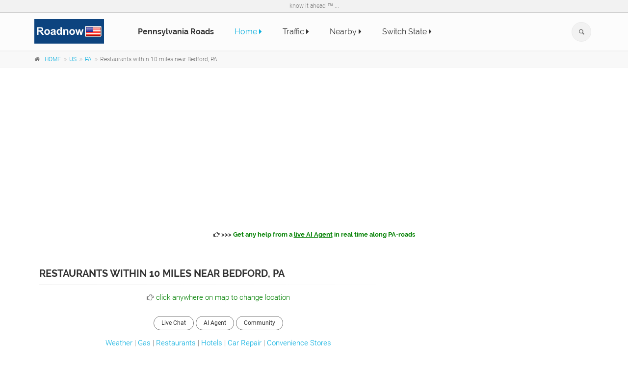

--- FILE ---
content_type: text/html; charset=UTF-8
request_url: https://roadnow.com/us/pa/i_service.php?n=&service=restaurant&la=40.023229&ln=-78.507517&u=PA-roads
body_size: 12396
content:

 



<!DOCTYPE html>
<!--[if IE 9]> <html lang="en" class="ie9"> <![endif]-->
<!--[if !IE]><!-->
<html lang="en-GB">
        <!--<![endif]-->

        	<head>
		
		<meta charset="utf-8">
		<title>Restaurants within 10 miles near Bedford, PA - Roadnow</title>
		<meta name="description" content="Restaurants within 10 miles near Bedford, PA">
		<meta name="keywords" content="Restaurants within 10 miles near Bedford, PA">
		<meta name="author" content="Roadnow">
		<meta name="date" content="2026-01-30" scheme="YYYY-MM-DD">

		<!-- Mobile Meta -->
		<meta name="viewport" content="width=device-width, initial-scale=1.0">

		<!-- Favicon -->
		<link rel="shortcut icon" href="../../s/logo/R.ico">
		<script async src="https://fundingchoicesmessages.google.com/i/pub-5611143194394325?ers=1" nonce="juTKEmcFKaXozuz3_C60Og"></script><script nonce="juTKEmcFKaXozuz3_C60Og">(function() {function signalGooglefcPresent() {if (!window.frames['googlefcPresent']) {if (document.body) {const iframe = document.createElement('iframe'); iframe.style = 'width: 0; height: 0; border: none; z-index: -1000; left: -1000px; top: -1000px;'; iframe.style.display = 'none'; iframe.name = 'googlefcPresent'; document.body.appendChild(iframe);} else {setTimeout(signalGooglefcPresent, 0);}}}signalGooglefcPresent();})();</script>
		<link rel="alternate"  media="handheld" href="https://m.roadnow.com/us/pa/i_service.php?n=&service=restaurant&la=40.023229&ln=-78.507517&u=PA-roads"/>
		<link href="../../s/template/css/all_min.css" rel="stylesheet">

		<style>
			.page-title {
				font-size:20px
			}
			h1,h2 {
				font-size:20px
			}
			.xp-sr-bg{background:transparent url(https://roadnow.com/img/iconsSprites.png) no-repeat scroll 0 0;width:55px;height:10px;margin:3px 6px 0 0}
			.xp-sr-star-5{background-position:0 -91px}
			.xp-sr-star-10{background-position:0 -101px}
			.xp-sr-star-15{background-position:0 -111px}
			.xp-sr-star-20{background-position:0 -121px}
			.xp-sr-star-25{background-position:0 -131px}
			.xp-sr-star-30{background-position:0 -141px}
			.xp-sr-star-35{background-position:0 -151px}
			.xp-sr-star-40{background-position:0 -161px}
			.xp-sr-star-45{background-position:0 -171px}
			.xp-sr-star-50{background-position:0 -181px}

		</style>

	</head>

        <!-- body classes:  -->
        <!-- "boxed": boxed layout mode e.g. <body class="boxed"> -->
        <!-- "pattern-1 ... pattern-9": background patterns for boxed layout mode e.g. <body class="boxed pattern-1"> -->
        <!-- "transparent-header": makes the header transparent and pulls the banner to top -->
        <body class="no-trans  "><script>
  (function(i,s,o,g,r,a,m){i['GoogleAnalyticsObject']=r;i[r]=i[r]||function(){
  (i[r].q=i[r].q||[]).push(arguments)},i[r].l=1*new Date();a=s.createElement(o),
  m=s.getElementsByTagName(o)[0];a.async=1;a.src=g;m.parentNode.insertBefore(a,m)
  })(window,document,'script','https://www.google-analytics.com/analytics.js','ga');

  ga('create', 'UA-41076241-1', 'auto');
  ga('send', 'pageview');

</script>
                <!-- scrollToTop -->
                <!-- ================ -->
                <div class="scrollToTop circle"><i class="icon-up-open-big"></i></div>
                
                <!-- page wrapper start -->
                <!-- ================ -->
                <div class="page-wrapper">
                
                        <!-- header-container start -->
                        			<!-- header-container start -->
			<div class="header-container">
				
				<!-- header-top start -->
				<!-- classes:  -->
				<!-- "dark": dark version of header top e.g. class="header-top dark" -->
				<!-- "colored": colored version of header top e.g. class="header-top colored" -->
				<!-- ================ -->
				<div class="header-top">
					<div class="container">
						<div class="row">
							<div class="text-center">know it ahead &trade; ...</div>						</div>
					</div>
				</div>

								<!-- header-top end -->
				
				<!-- header start -->
				<!-- classes:  -->
				<!-- "fixed": enables fixed navigation mode (sticky menu) e.g. class="header fixed clearfix" -->
				<!-- "dark": dark version of header e.g. class="header dark clearfix" -->
				<!-- "full-width": mandatory class for the full-width menu layout -->
				<!-- "centered": mandatory class for the centered logo layout -->
				<!-- ================ --> 
				<header class="header  fixed   clearfix">
					
					<div class="container">
						<div class="row">
							<div class="col-md-2">
								<!-- header-left start -->
								<!-- ================ -->
								<div class="header-left clearfix">

									<!-- logo -->
									<div id="logo" class="logo">
										<a href="home"><img id="logo_img" src="../../s/logo/roadnow_logo_us.png" alt="roadnow.com/us" style="float: left;"></a>
										
									</div>

								</div>
								<!-- header-left end -->

							</div>
							<div class="col-md-10">
					
								<!-- header-right start -->
								<!-- ================ -->
								<div class="header-right clearfix">
									
								<!-- main-navigation start -->
								<!-- classes: -->
								<!-- "onclick": Makes the dropdowns open on click, this the default bootstrap behavior e.g. class="main-navigation onclick" -->
								<!-- "animated": Enables animations on dropdowns opening e.g. class="main-navigation animated" -->
								<!-- "with-dropdown-buttons": Mandatory class that adds extra space, to the main navigation, for the search and cart dropdowns -->
								<!-- ================ -->
								<div class="main-navigation  animated with-dropdown-buttons">

									<!-- navbar start -->
									<!-- ================ -->
									<nav class="navbar navbar-default" role="navigation">
										<div class="container-fluid">

											<!-- Toggle get grouped for better mobile display -->
											<div class="navbar-header">
												<button type="button" class="navbar-toggle" data-toggle="collapse" data-target="#navbar-collapse-1">
													<span class="sr-only">Toggle navigation</span>
													<span class="icon-bar"></span>
													<span class="icon-bar"></span>
													<span class="icon-bar"></span>
												</button>
												
											</div>

											<!-- Collect the nav links, forms, and other content for toggling -->
											<div class="collapse navbar-collapse" id="navbar-collapse-1">
												<!-- main-menu -->
												<ul class="nav navbar-nav ">								
													
													<li><a href=''><b>Pennsylvania Roads</b></a></li>

													<li class="active"><a href="./">Home <i class="fa fa-caret-right"></i></a></li>


													
													<li><a rel='nofollow'  href="nearby-traffic" >Traffic <i class="fa fa-caret-right"></i></a></li>
													<li><a rel='nofollow'  href="nearby-points-of-interest-poi" >Nearby <i class="fa fa-caret-right"></i></a></li>
													<li><a href="../state-highways" >Switch State <i class="fa fa-caret-right"></i></a></li>
													

											
												</ul>
												<!-- main-menu end -->
												
												<!-- header dropdown buttons -->
												<div class="header-dropdown-buttons hidden-xs ">
													<div class="btn-group dropdown">
														<button type="button" class="btn dropdown-toggle" data-toggle="dropdown"><i class="icon-search"></i></button>
														<ul class="dropdown-menu dropdown-menu-right dropdown-animation">										
															<script>
  (function() {
    var cx = '000968584698683845333:4x0b9yapo1c';
    var gcse = document.createElement('script');
    gcse.type = 'text/javascript';
    gcse.async = true;
    gcse.src = 'https://cse.google.com/cse.js?cx=' + cx;
    var s = document.getElementsByTagName('script')[0];
    s.parentNode.insertBefore(gcse, s);
  })();
</script>
<gcse:search></gcse:search>														</ul>
													</div>
													
												</div>
												<!-- header dropdown buttons end-->
												
											</div>

										</div>
									</nav>
									<!-- navbar end -->

								</div>
								<!-- main-navigation end -->	
								</div>
								<!-- header-right end -->
					
							</div>
						</div>
					</div>
					
				</header>
				<!-- header end -->
			</div>
			<!-- header-container end -->
                        <!-- header-container end -->
                
                        <!-- breadcrumb start -->
                        <!-- ================ -->
                        
                         <div class="breadcrumb-container">
	<div class="container">
		<ol class="breadcrumb">
			<li><i class="fa fa-home pr-10"></i><a href="http://roadnow.com/">HOME</a></li>
			<li><a href="../"  >US</a></li>
			<li><a href="./"  >PA</a></li>
			<li class="active">Restaurants within 10 miles near Bedford, PA</li>
		</ol>
	</div>
</div>
<br />
<div style="text-align:center">
        <script async src="//pagead2.googlesyndication.com/pagead/js/adsbygoogle.js"></script>
<!-- Roadnow US -->
<ins class="adsbygoogle"
     style="display:block"
     data-ad-client="ca-pub-5611143194394325"
     data-ad-slot="6144647675"
     data-ad-format="auto"></ins>
<script>
(adsbygoogle = window.adsbygoogle || []).push({});
</script>        </div>


<div class="text-center space-top">
<h6 class='text-center'><a href=PA-roads-chat-live.html><i class='fa fa-hand-o-right'></i> >>> <span style='color:green'>Get any help from a <u>live AI Agent</u> in real time along PA-roads</span></a></h6>
</div>


                        <!-- breadcrumb end -->

                        <!-- main-container start -->
                        <!-- ================ -->
                        <section class="main-container">

                                <div class="container">
                                        <div class="row">

                                                <!-- main start -->
                                                <!-- ================ -->
                                                                                                    <div class="main col-md-8">
                                                                                                        <!-- page-title start -->
                                                        <!-- ================ -->
                                                

                                                        <!-- blogpost start -->
                                                        <article class="blogpost">
                                                                

                                                       
                                                                    
                                                                <div class="blogpost-content">
                                                                
                                                                    <!-- page-title start -->
                                                        <!-- ================ -->
                                                        <h1 class="page-title">Restaurants within 10 miles near Bedford, PA</h1>
                                                        <div class="separator-2"></div>
							<a name="top"></a>
                                                        <div class="text-center"><i class="fa fa-hand-o-right"></i> <span style="color:green">click anywhere on map to change location</span></div>
                                                        <br />
                                                        <!-- page-title end -->

                                                        <!-- blogpost start -->
                                                        <article class="blogpost">
                                                                <div id="carousel-blog-post" class="carousel slide" data-ride="carousel">
                                                                        <!-- Indicators -->
                                                                       

                                                                        <!-- Wrapper for slides -->
                                                                        <div class="carousel-inner" role="listbox">
                                                                                
                                                                                <div class="item-active">
                                                                                        <div class="overlay-containerxxx">
                                                                                                <div class="blogpost-content">
                                                                
<div align="center"><a rel='nofollow' href="PA-roads-chat-live.html" class="btn radius-50 btn-gray-transparent btn-sm">Live Chat</a> <a rel='nofollow' href="PA-roads-chat-live.html" class="btn radius-50 btn-gray-transparent btn-sm">AI Agent</a> <a rel='nofollow' href="PA-roads-chat-live.html" class="btn radius-50 btn-gray-transparent btn-sm">Community</a> </div></div>
<div class='text-center'><a href="weather_gps.php?l=NDAuMDIzMjI5LC03OC41MDc1MTc%3D&u=PA-roads"  >Weather</a> | <a href="i_service.php?n=&service=gas+station&la=40.023229&ln=-78.507517&u=PA-roads"  >Gas</a> | <a href="i_service.php?n=&service=restaurant&la=40.023229&ln=-78.507517&u=PA-roads"  >Restaurants</a> | <a href="nearby-hotel-NDAuMDIzMjI5LC03OC41MDc1MTc%3D"  >Hotels</a> | <a href="i_service.php?n=&service=&la=40.023229&ln=-78.507517&u=PA-roads"  >Car Repair</a> | <a href="nearby-convenience-store-NDAuMDIzMjI5LC03OC41MDc1MTc%3D"  >Convenience Stores</a></div>
<style>
.marker {
    display: block;
    border: none;
    border-radius: 50%;
    cursor: pointer;
    padding: 0;
}
</style>

<style>
    .mapboxgl-popup {
        max-width: 300px;
        font: 12px/20px 'Helvetica Neue', Arial, Helvetica, sans-serif;
    }
</style>

<script src="../../s/map/mapbox-gl.js"></script>
<link href="../../s/map/mapbox-gl.css" rel="stylesheet" />

<div>&nbsp;</div>
<div id="mapxxx" style="width: 100%; height: 500px; float:left; border: 1px solid black;"></div>
<div>&nbsp;</div>


<script type="text/javascript">
function getPoiClickToMove() {
  var map;
  var markerArray = [];
  re = /bot|googlebot|crawler|spider|robot|crawling/i;
  var userAgent = navigator.userAgent;
  //userAgent = "robot";


  var ll = new mapboxgl.LngLat(-78.507517, 40.023229);
  if (re.test(userAgent) == false) {


      mapboxgl.setRTLTextPlugin('../../s/map/mapbox-gl-rtl-text.js');
      map = new mapboxgl.Map({
        container: 'mapxxx',
        style: 'https://road.info:8888/styles/basic-preview/style.json?key=NDAuNDEyMzE4MiwtNzQuNDM4MDgyNQ',
        center: ll,
        zoom: 11      });
  }

  var scale = new mapboxgl.ScaleControl({
    maxWidth: 80,
    unit: 'imperial'
  });

  map.addControl(scale);

  map.addControl(new mapboxgl.NavigationControl());


  var geojson = {
                "type": "FeatureCollection",
                "features": 
                [ 
                  {'type': 'Feature','geometry':{'type':'Point','coordinates': [-78.502314,40.02403]},'properties':{'message':"Snappy-Chef, <a href='#event0'>more info</a>",'icon': '../../s/img/restaurant_icon.png','iconSize':[32, 38]}},{'type': 'Feature','geometry':{'type':'Point','coordinates': [-78.502236,40.021703]},'properties':{'message':"Papa-John-s, <a href='#event1'>more info</a>",'icon': '../../s/img/restaurant_icon.png','iconSize':[32, 38]}},{'type': 'Feature','geometry':{'type':'Point','coordinates': [-78.504617,40.019071]},'properties':{'message':"Original-Italian-Pizza-of-Bedford, <a href='#event2'>more info</a>",'icon': '../../s/img/restaurant_icon.png','iconSize':[32, 38]}},{'type': 'Feature','geometry':{'type':'Point','coordinates': [-78.502559,40.01919]},'properties':{'message':"Golden-Eagle-Inn, <a href='#event3'>more info</a>",'icon': '../../s/img/restaurant_icon.png','iconSize':[32, 38]}},{'type': 'Feature','geometry':{'type':'Point','coordinates': [-78.502723,40.018913]},'properties':{'message':"LIFESTYLE, <a href='#event4'>more info</a>",'icon': '../../s/img/restaurant_icon.png','iconSize':[32, 38]}},{'type': 'Feature','geometry':{'type':'Point','coordinates': [-78.502707,40.018913]},'properties':{'message':"Green-Harvest-Company, <a href='#event5'>more info</a>",'icon': '../../s/img/restaurant_icon.png','iconSize':[32, 38]}},{'type': 'Feature','geometry':{'type':'Point','coordinates': [-78.502691,40.018914]},'properties':{'message':"Bread-Basket-Cafe, <a href='#event6'>more info</a>",'icon': '../../s/img/restaurant_icon.png','iconSize':[32, 38]}},{'type': 'Feature','geometry':{'type':'Point','coordinates': [-78.502527,40.018922]},'properties':{'message':"Greek-Garden-Cafe, <a href='#event7'>more info</a>",'icon': '../../s/img/restaurant_icon.png','iconSize':[32, 38]}},{'type': 'Feature','geometry':{'type':'Point','coordinates': [-78.503849,40.01811]},'properties':{'message':"Bad-Boyz-Bistro, <a href='#event8'>more info</a>",'icon': '../../s/img/restaurant_icon.png','iconSize':[32, 38]}},{'type': 'Feature','geometry':{'type':'Point','coordinates': [-78.501608,40.018933]},'properties':{'message':"Hebrews-Coffee-Company, <a href='#event9'>more info</a>",'icon': '../../s/img/restaurant_icon.png','iconSize':[32, 38]}},{'type': 'Feature','geometry':{'type':'Point','coordinates': [-78.501198,40.018996]},'properties':{'message':"Bedford-Hotel-Restaurant, <a href='#event10'>more info</a>",'icon': '../../s/img/restaurant_icon.png','iconSize':[32, 38]}},{'type': 'Feature','geometry':{'type':'Point','coordinates': [-78.501198,40.018996]},'properties':{'message':"Bedford-Hotel-Restaurant, <a href='#event11'>more info</a>",'icon': '../../s/img/restaurant_icon.png','iconSize':[32, 38]}},{'type': 'Feature','geometry':{'type':'Point','coordinates': [-78.501585,40.018651]},'properties':{'message':"Bird-s-Nest-Farm-the-Shoppe, <a href='#event12'>more info</a>",'icon': '../../s/img/restaurant_icon.png','iconSize':[32, 38]}},{'type': 'Feature','geometry':{'type':'Point','coordinates': [-78.501873,40.017395]},'properties':{'message':"Landmark-Restaurants-Incorporated, <a href='#event13'>more info</a>",'icon': '../../s/img/restaurant_icon.png','iconSize':[32, 38]}},{'type': 'Feature','geometry':{'type':'Point','coordinates': [-78.505629,40.033822]},'properties':{'message':"Shooting-Star-Pizza-Shop, <a href='#event14'>more info</a>",'icon': '../../s/img/restaurant_icon.png','iconSize':[32, 38]}},{'type': 'Feature','geometry':{'type':'Point','coordinates': [-78.492445,40.018879]},'properties':{'message':"Landmark-Restaurants, <a href='#event15'>more info</a>",'icon': '../../s/img/restaurant_icon.png','iconSize':[32, 38]}},{'type': 'Feature','geometry':{'type':'Point','coordinates': [-78.492343,40.018854]},'properties':{'message':"King-Buffet-Chinese-Restaurant, <a href='#event16'>more info</a>",'icon': '../../s/img/restaurant_icon.png','iconSize':[32, 38]}},{'type': 'Feature','geometry':{'type':'Point','coordinates': [-78.488106,40.017549]},'properties':{'message':"Burger-King, <a href='#event17'>more info</a>",'icon': '../../s/img/restaurant_icon.png','iconSize':[32, 38]}},{'type': 'Feature','geometry':{'type':'Point','coordinates': [-78.482513,40.01651]},'properties':{'message':"Subway, <a href='#event18'>more info</a>",'icon': '../../s/img/restaurant_icon.png','iconSize':[32, 38]}},{'type': 'Feature','geometry':{'type':'Point','coordinates': [-78.511014,40.050572]},'properties':{'message':"Denny-s, <a href='#event19'>more info</a>",'icon': '../../s/img/restaurant_icon.png','iconSize':[32, 38]}},{'type': 'Feature','geometry':{'type':'Point','coordinates': [-78.510943,40.050927]},'properties':{'message':"Bedford-Dinner, <a href='#event20'>more info</a>",'icon': '../../s/img/restaurant_icon.png','iconSize':[32, 38]}},{'type': 'Feature','geometry':{'type':'Point','coordinates': [-78.511239,40.051226]},'properties':{'message':"Pizza-Hut, <a href='#event21'>more info</a>",'icon': '../../s/img/restaurant_icon.png','iconSize':[32, 38]}},{'type': 'Feature','geometry':{'type':'Point','coordinates': [-78.508566,39.995018]},'properties':{'message':"Crystal-Dining-Room-at-Bedford-Springs, <a href='#event22'>more info</a>",'icon': '../../s/img/restaurant_icon.png','iconSize':[32, 38]}},{'type': 'Feature','geometry':{'type':'Point','coordinates': [-78.508566,39.995018]},'properties':{'message':"1796-Room-at-Bedford-Springs, <a href='#event23'>more info</a>",'icon': '../../s/img/restaurant_icon.png','iconSize':[32, 38]}},{'type': 'Feature','geometry':{'type':'Point','coordinates': [-78.510854,40.051371]},'properties':{'message':"Wendy-s, <a href='#event24'>more info</a>",'icon': '../../s/img/restaurant_icon.png','iconSize':[32, 38]}},{'type': 'Feature','geometry':{'type':'Point','coordinates': [-78.510864,40.051384]},'properties':{'message':"Hoss-s-Steak-Sea-House, <a href='#event25'>more info</a>",'icon': '../../s/img/restaurant_icon.png','iconSize':[32, 38]}},{'type': 'Feature','geometry':{'type':'Point','coordinates': [-78.510943,40.053387]},'properties':{'message':"McDonald-s, <a href='#event26'>more info</a>",'icon': '../../s/img/restaurant_icon.png','iconSize':[32, 38]}},{'type': 'Feature','geometry':{'type':'Point','coordinates': [-78.510941,40.053425]},'properties':{'message':"R-G-s-Food-Shops, <a href='#event27'>more info</a>",'icon': '../../s/img/restaurant_icon.png','iconSize':[32, 38]}},{'type': 'Feature','geometry':{'type':'Point','coordinates': [-78.510996,40.053865]},'properties':{'message':"Arena-Restaurant, <a href='#event28'>more info</a>",'icon': '../../s/img/restaurant_icon.png','iconSize':[32, 38]}},{'type': 'Feature','geometry':{'type':'Point','coordinates': [-78.510731,40.054244]},'properties':{'message':"Subway, <a href='#event29'>more info</a>",'icon': '../../s/img/restaurant_icon.png','iconSize':[32, 38]}},{'type': 'Feature','geometry':{'type':'Point','coordinates': [-78.510731,40.054245]},'properties':{'message':"BP-Sac-Shop, <a href='#event30'>more info</a>",'icon': '../../s/img/restaurant_icon.png','iconSize':[32, 38]}},{'type': 'Feature','geometry':{'type':'Point','coordinates': [-78.46774,40.015772]},'properties':{'message':"Sheetz, <a href='#event31'>more info</a>",'icon': '../../s/img/restaurant_icon.png','iconSize':[32, 38]}},{'type': 'Feature','geometry':{'type':'Point','coordinates': [-78.510931,40.055295]},'properties':{'message':"Long-John-Silver-s, <a href='#event32'>more info</a>",'icon': '../../s/img/restaurant_icon.png','iconSize':[32, 38]}},{'type': 'Feature','geometry':{'type':'Point','coordinates': [-78.510832,40.055509]},'properties':{'message':"Ed-s-Steak-House, <a href='#event33'>more info</a>",'icon': '../../s/img/restaurant_icon.png','iconSize':[32, 38]}},{'type': 'Feature','geometry':{'type':'Point','coordinates': [-78.465606,40.017858]},'properties':{'message':"Azteca-Mexican-Restaurant-LLC, <a href='#event34'>more info</a>",'icon': '../../s/img/restaurant_icon.png','iconSize':[32, 38]}},{'type': 'Feature','geometry':{'type':'Point','coordinates': [-78.511333,40.056962]},'properties':{'message':"Clara-s-Place-Restaurant, <a href='#event35'>more info</a>",'icon': '../../s/img/restaurant_icon.png','iconSize':[32, 38]}},{'type': 'Feature','geometry':{'type':'Point','coordinates': [-78.511333,40.056962]},'properties':{'message':"Best-Western-Bedford-Inn, <a href='#event36'>more info</a>",'icon': '../../s/img/restaurant_icon.png','iconSize':[32, 38]}},{'type': 'Feature','geometry':{'type':'Point','coordinates': [-78.46318,40.019391]},'properties':{'message':"Mile-Level-Pizza-Sub-Shop, <a href='#event37'>more info</a>",'icon': '../../s/img/restaurant_icon.png','iconSize':[32, 38]}},     
                ]
            };

  // add markers to map
  geojson.features.forEach(function(marker) {
    // create a DOM element for the marker
    var el = document.createElement('div');
    el.className = 'marker';
    //el.style.backgroundImage = 'url(' + marker.properties.icon + '/)';
    el.style.backgroundImage = 'url(' + marker.properties.icon + ')';
    el.style.width = marker.properties.iconSize[0] + 'px';
    el.style.height = marker.properties.iconSize[1] + 'px';


    // add marker to map
    var m = new mapboxgl.Marker(el)
        .setLngLat(marker.geometry.coordinates)
        .setPopup(new mapboxgl.Popup({ offset: 25, closeOnClick:true}) // add popups
        .setHTML('<p>' + marker.properties.message + '</p>'))
        .addTo(map);
    markerArray.push(marker);
  });

function showInfo(idx) {
        var marker = markerArray[idx];
        new mapboxgl.Popup()
            .setLngLat(marker.geometry.coordinates)
            .setHTML('<p>' + marker.properties.message + '</p>')
            .addTo(map);
}



  function my_encode(a){a=base64_encode(a);return strtr(a,"+/=","-_,")}
function strtr(a,d,f){var g="",c=0,b=0,k=0,e=0,h=!1,m="",n="",p="",c=[],b=[],l="",h=!1;if("object"===typeof d){h=this.ini_set("phpjs.strictForIn",!1);d=this.krsort(d);this.ini_set("phpjs.strictForIn",h);for(g in d)d.hasOwnProperty(g)&&(c.push(g),b.push(d[g]));d=c;f=b}k=a.length;e=d.length;m="string"===typeof d;n="string"===typeof f;for(c=0;c<k;c++){h=!1;if(m)for(p=a.charAt(c),b=0;b<e;b++){if(p==d.charAt(b)){h=!0;break}}else for(b=0;b<e;b++)if(a.substr(c,d[b].length)==d[b]){h=!0;c=c+d[b].length-1;
break}l=h?l+(n?f.charAt(b):f[b]):l+a.charAt(c)}return l}
function base64_encode(a){var d,f,g,c,b=0,k=0,e="",e=[];if(!a)return a;a=unescape(encodeURIComponent(a));do d=a.charCodeAt(b++),f=a.charCodeAt(b++),g=a.charCodeAt(b++),c=d<<16|f<<8|g,d=c>>18&63,f=c>>12&63,g=c>>6&63,c&=63,e[k++]="ABCDEFGHIJKLMNOPQRSTUVWXYZabcdefghijklmnopqrstuvwxyz0123456789+/=".charAt(d)+"ABCDEFGHIJKLMNOPQRSTUVWXYZabcdefghijklmnopqrstuvwxyz0123456789+/=".charAt(f)+"ABCDEFGHIJKLMNOPQRSTUVWXYZabcdefghijklmnopqrstuvwxyz0123456789+/=".charAt(g)+"ABCDEFGHIJKLMNOPQRSTUVWXYZabcdefghijklmnopqrstuvwxyz0123456789+/=".charAt(c);
while(b<a.length);e=e.join("");a=a.length%3;return(a?e.slice(0,a-3):e)+"===".slice(a||3)};
  map.on('click', function (e) {
        //alert(e.lngLat);

        console.log(e);

        var id = outerHTML(e.originalEvent.path[0]);

        if(id.includes("marker mapboxgl-marker")) return;

        var la = e.lngLat.lat;
        var ln = e.lngLat.lng;

        var  l = my_encode(la +","+ln+",5");

      window.location="nearby-restaurant-" + l;

    });
  map.on('mouseup', function (e) {
        //alert(e.lngLat);

        var la = e.lngLat.lat;
        var ln = e.lngLat.lng;

        var  l = my_encode(la +","+ln+",5");

      //window.location="nearby-restaurant-" + l;

    });

}
setTimeout(function() { getPoiClickToMove(); }, 5000);
</script>
                                                                                        </div>                
                                                                                        <div class="overlay-container">
                                                                                                <div>Search Radius: <a href="nearby-restaurant-NDAuMDIzMjI5LC03OC41MDc1MTcsMQ%3D%3D"  >1mi</a> | <a href="nearby-restaurant-NDAuMDIzMjI5LC03OC41MDc1MTcsMg%3D%3D"  >2mi</a> | <a href="nearby-restaurant-NDAuMDIzMjI5LC03OC41MDc1MTcsMTA%3D"  >10mi</a> | <a href="nearby-restaurant-NDAuMDIzMjI5LC03OC41MDc1MTcsMjA%3D"  >20mi</a> | <a href="nearby-points-of-interest-poi"  >Use GPS Position</a></div>                                                                                        </div>
                                                                                </div>
                                        
                                                                        </div>
                                                                </div>

                                                                                                                                
                                                                <header>
                                                                        <h2>Restaurants within 10 miles near Bedford, PA</h2>
                                                                                                                                                <div class="post-info">
                                                                            <span class="post-date">
                                                                                    <i class="icon-calendar"></i>
                                                                                    <span class="day">2026-01-30</span>                                                                                        
                                                                            </span>
                                                                            <span class="submitted"><i class="icon-user-1"></i> Roadnow</span>
                                                                        </div>
                                                                </header>
                                                                <ul class="list-group">
                                                                        
<li class="list-group-item"><span class="badge"><a href="#top" onclick="showInfo(0)" ><span style="color: white">MAP</span></a></span><img src="../../s/img/restaurant_icon.png" alt="icon" align="left"  style="float: left; margin: 0px 15px 0px 0px;"/><a name="event0"  rel="nofollow"  href='gmap.php?la=40.02403&ln=-78.502314&hname=Snappy+Chef,+Bedford,PA&u=PA-roads'><b>Snappy Chef</b></a><br /><span style='background-color:#F5F5DC'>restaurant</span>,  <b style='color:green'>0.28mi</b><br />Bedford,PA<br /> <a href="gmap.php?la=40.02403&ln=-78.502314&hname=Snappy+Chef&u=PA-roads">Map</a> | <a href="i_service.php?la=40.02403&ln=-78.502314&r=5&n=Snappy+Chef&service=poi&u=PA-roads" rel="nofollow"  >Nearby Poins of interest</a> | <a rel='nofollow' href="PA-roads-chat-live.html">Ask AI Agent</a></li><li class="list-group-item"><span class="badge"><a href="#top" onclick="showInfo(1)" ><span style="color: white">MAP</span></a></span><img src="../../s/img/restaurant_icon.png" alt="icon" align="left"  style="float: left; margin: 0px 15px 0px 0px;"/><a name="event1"  rel="nofollow"  href='gmap.php?la=40.021703&ln=-78.502236&hname=Papa+John%27s,+Bedford,PA&u=PA-roads'><b>Papa John's</b></a><br /><span style='background-color:#F5F5DC'>restaurant</span>,  <b style='color:green'>0.3mi</b><br />Bedford,PA<br /> <a href="gmap.php?la=40.021703&ln=-78.502236&hname=Papa+John%27s&u=PA-roads">Map</a> | <a href="i_service.php?la=40.021703&ln=-78.502236&r=5&n=Papa+John%27s&service=poi&u=PA-roads" rel="nofollow"  >Nearby Poins of interest</a> | <a rel='nofollow' href="PA-roads-chat-live.html">Ask AI Agent</a></li><li class="list-group-item"><span class="badge"><a href="#top" onclick="showInfo(2)" ><span style="color: white">MAP</span></a></span><img src="../../s/img/restaurant_icon.png" alt="icon" align="left"  style="float: left; margin: 0px 15px 0px 0px;"/><a name="event2"  rel="nofollow"  href='gmap.php?la=40.019071&ln=-78.504617&hname=Original+Italian+Pizza+of+Bedford,+Bedford,PA&u=PA-roads'><b>Original Italian Pizza of Bedford</b></a><br /><span style='background-color:#F5F5DC'>restaurant</span>,  <b style='color:green'>0.33mi</b><br />Bedford,PA<br /> <a href="gmap.php?la=40.019071&ln=-78.504617&hname=Original+Italian+Pizza+of+Bedford&u=PA-roads">Map</a> | <a href="i_service.php?la=40.019071&ln=-78.504617&r=5&n=Original+Italian+Pizza+of+Bedford&service=poi&u=PA-roads" rel="nofollow"  >Nearby Poins of interest</a> | <a rel='nofollow' href="PA-roads-chat-live.html">Ask AI Agent</a></li><li class="list-group-item"><span class="badge"><a href="#top" onclick="showInfo(3)" ><span style="color: white">MAP</span></a></span><img src="../../s/img/restaurant_icon.png" alt="icon" align="left"  style="float: left; margin: 0px 15px 0px 0px;"/><a name="event3"  rel="nofollow"  href='gmap.php?la=40.01919&ln=-78.502559&hname=Golden+Eagle+Inn,+Bedford,PA&u=PA-roads'><b>Golden Eagle Inn</b></a><br /><span style='background-color:#F5F5DC'>restaurant</span>,  <b style='color:green'>0.38mi</b><br />Bedford,PA<br /> <a href="gmap.php?la=40.01919&ln=-78.502559&hname=Golden+Eagle+Inn&u=PA-roads">Map</a> | <a href="i_service.php?la=40.01919&ln=-78.502559&r=5&n=Golden+Eagle+Inn&service=poi&u=PA-roads" rel="nofollow"  >Nearby Poins of interest</a> | <a rel='nofollow' href="PA-roads-chat-live.html">Ask AI Agent</a></li><li class="list-group-item"><span class="badge"><a href="#top" onclick="showInfo(4)" ><span style="color: white">MAP</span></a></span><img src="../../s/img/restaurant_icon.png" alt="icon" align="left"  style="float: left; margin: 0px 15px 0px 0px;"/><a name="event4"  rel="nofollow"  href='gmap.php?la=40.018913&ln=-78.502723&hname=LIFESTYLE,+Bedford,PA&u=PA-roads'><b>LIFESTYLE</b></a><br /><span style='background-color:#F5F5DC'>restaurant</span>,  <b style='color:green'>0.39mi</b><br />Bedford,PA<br /> <a href="gmap.php?la=40.018913&ln=-78.502723&hname=LIFESTYLE&u=PA-roads">Map</a> | <a href="i_service.php?la=40.018913&ln=-78.502723&r=5&n=LIFESTYLE&service=poi&u=PA-roads" rel="nofollow"  >Nearby Poins of interest</a> | <a rel='nofollow' href="PA-roads-chat-live.html">Ask AI Agent</a></li><li class="list-group-item"><span class="badge"><a href="#top" onclick="showInfo(5)" ><span style="color: white">MAP</span></a></span><img src="../../s/img/restaurant_icon.png" alt="icon" align="left"  style="float: left; margin: 0px 15px 0px 0px;"/><a name="event5"  rel="nofollow"  href='gmap.php?la=40.018913&ln=-78.502707&hname=Green+Harvest+Company,+Bedford,PA&u=PA-roads'><b>Green Harvest Company</b></a><br /><span style='background-color:#F5F5DC'>restaurant</span>,  <b style='color:green'>0.39mi</b><br />Bedford,PA<br /> <a href="gmap.php?la=40.018913&ln=-78.502707&hname=Green+Harvest+Company&u=PA-roads">Map</a> | <a href="i_service.php?la=40.018913&ln=-78.502707&r=5&n=Green+Harvest+Company&service=poi&u=PA-roads" rel="nofollow"  >Nearby Poins of interest</a> | <a rel='nofollow' href="PA-roads-chat-live.html">Ask AI Agent</a></li><li class="list-group-item"><span class="badge"><a href="#top" onclick="showInfo(6)" ><span style="color: white">MAP</span></a></span><img src="../../s/img/restaurant_icon.png" alt="icon" align="left"  style="float: left; margin: 0px 15px 0px 0px;"/><a name="event6"  rel="nofollow"  href='gmap.php?la=40.018914&ln=-78.502691&hname=Bread+Basket+Cafe,+Bedford,PA&u=PA-roads'><b>Bread Basket Cafe</b></a><br /><span style='background-color:#F5F5DC'>restaurant</span>,  <b style='color:green'>0.39mi</b><br />Bedford,PA<br /> <a href="gmap.php?la=40.018914&ln=-78.502691&hname=Bread+Basket+Cafe&u=PA-roads">Map</a> | <a href="i_service.php?la=40.018914&ln=-78.502691&r=5&n=Bread+Basket+Cafe&service=poi&u=PA-roads" rel="nofollow"  >Nearby Poins of interest</a> | <a rel='nofollow' href="PA-roads-chat-live.html">Ask AI Agent</a></li><li class="list-group-item"><span class="badge"><a href="#top" onclick="showInfo(7)" ><span style="color: white">MAP</span></a></span><img src="../../s/img/restaurant_icon.png" alt="icon" align="left"  style="float: left; margin: 0px 15px 0px 0px;"/><a name="event7"  rel="nofollow"  href='gmap.php?la=40.018922&ln=-78.502527&hname=Greek+Garden+Cafe,+Bedford,PA&u=PA-roads'><b>Greek Garden Cafe</b></a><br /><span style='background-color:#F5F5DC'>restaurant</span>,  <b style='color:green'>0.4mi</b><br />Bedford,PA<br /> <a href="gmap.php?la=40.018922&ln=-78.502527&hname=Greek+Garden+Cafe&u=PA-roads">Map</a> | <a href="i_service.php?la=40.018922&ln=-78.502527&r=5&n=Greek+Garden+Cafe&service=poi&u=PA-roads" rel="nofollow"  >Nearby Poins of interest</a> | <a rel='nofollow' href="PA-roads-chat-live.html">Ask AI Agent</a></li><li class="list-group-item"><span class="badge"><a href="#top" onclick="showInfo(8)" ><span style="color: white">MAP</span></a></span><img src="../../s/img/restaurant_icon.png" alt="icon" align="left"  style="float: left; margin: 0px 15px 0px 0px;"/><a name="event8"  rel="nofollow"  href='gmap.php?la=40.01811&ln=-78.503849&hname=Bad+Boyz+Bistro,+Bedford,PA&u=PA-roads'><b>Bad Boyz Bistro</b></a><br /><span style='background-color:#F5F5DC'>restaurant</span>,  <b style='color:green'>0.4mi</b><br />Bedford,PA<br /> <a href="gmap.php?la=40.01811&ln=-78.503849&hname=Bad+Boyz+Bistro&u=PA-roads">Map</a> | <a href="i_service.php?la=40.01811&ln=-78.503849&r=5&n=Bad+Boyz+Bistro&service=poi&u=PA-roads" rel="nofollow"  >Nearby Poins of interest</a> | <a rel='nofollow' href="PA-roads-chat-live.html">Ask AI Agent</a></li><li class="list-group-item"><span class="badge"><a href="#top" onclick="showInfo(9)" ><span style="color: white">MAP</span></a></span><img src="../../s/img/restaurant_icon.png" alt="icon" align="left"  style="float: left; margin: 0px 15px 0px 0px;"/><a name="event9"  rel="nofollow"  href='gmap.php?la=40.018933&ln=-78.501608&hname=Hebrews+Coffee+Company,+Bedford,PA&u=PA-roads'><b>Hebrews Coffee Company</b></a><br /><span style='background-color:#F5F5DC'>restaurant</span>,  <b style='color:green'>0.43mi</b><br />Bedford,PA<br /> <a href="gmap.php?la=40.018933&ln=-78.501608&hname=Hebrews+Coffee+Company&u=PA-roads">Map</a> | <a href="i_service.php?la=40.018933&ln=-78.501608&r=5&n=Hebrews+Coffee+Company&service=poi&u=PA-roads" rel="nofollow"  >Nearby Poins of interest</a> | <a rel='nofollow' href="PA-roads-chat-live.html">Ask AI Agent</a></li><li class="list-group-item"><span class="badge"><a href="#top" onclick="showInfo(10)" ><span style="color: white">MAP</span></a></span><img src="../../s/img/restaurant_icon.png" alt="icon" align="left"  style="float: left; margin: 0px 15px 0px 0px;"/><a name="event10"  rel="nofollow"  href='gmap.php?la=40.018996&ln=-78.501198&hname=Bedford+Hotel+%26+Restaurant,+Bedford,PA&u=PA-roads'><b>Bedford Hotel & Restaurant</b></a><br /><span style='background-color:#F5F5DC'>restaurant</span>,  <b style='color:green'>0.44mi</b><br />Bedford,PA<br /> <a href="gmap.php?la=40.018996&ln=-78.501198&hname=Bedford+Hotel+%26+Restaurant&u=PA-roads">Map</a> | <a href="i_service.php?la=40.018996&ln=-78.501198&r=5&n=Bedford+Hotel+%26+Restaurant&service=poi&u=PA-roads" rel="nofollow"  >Nearby Poins of interest</a> | <a rel='nofollow' href="PA-roads-chat-live.html">Ask AI Agent</a></li><li class="list-group-item"><span class="badge"><a href="#top" onclick="showInfo(11)" ><span style="color: white">MAP</span></a></span><img src="../../s/img/restaurant_icon.png" alt="icon" align="left"  style="float: left; margin: 0px 15px 0px 0px;"/><a name="event11"  rel="nofollow"  href='gmap.php?la=40.018996&ln=-78.501198&hname=Bedford+Hotel+%26+Restaurant,+Bedford,PA&u=PA-roads'><b>Bedford Hotel & Restaurant</b></a><br /><span style='background-color:#F5F5DC'>restaurant</span>,  <b style='color:green'>0.44mi</b><br />Bedford,PA<br /> <a href="gmap.php?la=40.018996&ln=-78.501198&hname=Bedford+Hotel+%26+Restaurant&u=PA-roads">Map</a> | <a href="i_service.php?la=40.018996&ln=-78.501198&r=5&n=Bedford+Hotel+%26+Restaurant&service=poi&u=PA-roads" rel="nofollow"  >Nearby Poins of interest</a> | <a rel='nofollow' href="PA-roads-chat-live.html">Ask AI Agent</a></li><li class="list-group-item"><span class="badge"><a href="#top" onclick="showInfo(12)" ><span style="color: white">MAP</span></a></span><img src="../../s/img/restaurant_icon.png" alt="icon" align="left"  style="float: left; margin: 0px 15px 0px 0px;"/><a name="event12"  rel="nofollow"  href='gmap.php?la=40.018651&ln=-78.501585&hname=Bird%27s+Nest+Farm+the+Shoppe,+Bedford,PA&u=PA-roads'><b>Bird's Nest Farm the Shoppe</b></a><br /><span style='background-color:#F5F5DC'>restaurant</span>,  <b style='color:green'>0.45mi</b><br />Bedford,PA<br /> <a href="gmap.php?la=40.018651&ln=-78.501585&hname=Bird%27s+Nest+Farm+the+Shoppe&u=PA-roads">Map</a> | <a href="i_service.php?la=40.018651&ln=-78.501585&r=5&n=Bird%27s+Nest+Farm+the+Shoppe&service=poi&u=PA-roads" rel="nofollow"  >Nearby Poins of interest</a> | <a rel='nofollow' href="PA-roads-chat-live.html">Ask AI Agent</a></li><li class="list-group-item"><span class="badge"><a href="#top" onclick="showInfo(13)" ><span style="color: white">MAP</span></a></span><img src="../../s/img/restaurant_icon.png" alt="icon" align="left"  style="float: left; margin: 0px 15px 0px 0px;"/><a name="event13"  rel="nofollow"  href='gmap.php?la=40.017395&ln=-78.501873&hname=Landmark+Restaurants+Incorporated,+Bedford,PA&u=PA-roads'><b>Landmark Restaurants Incorporated</b></a><br /><span style='background-color:#F5F5DC'>restaurant</span>,  <b style='color:green'>0.5mi</b><br />Bedford,PA<br /> <a href="gmap.php?la=40.017395&ln=-78.501873&hname=Landmark+Restaurants+Incorporated&u=PA-roads">Map</a> | <a href="i_service.php?la=40.017395&ln=-78.501873&r=5&n=Landmark+Restaurants+Incorporated&service=poi&u=PA-roads" rel="nofollow"  >Nearby Poins of interest</a> | <a rel='nofollow' href="PA-roads-chat-live.html">Ask AI Agent</a></li><li class="list-group-item"><span class="badge"><a href="#top" onclick="showInfo(14)" ><span style="color: white">MAP</span></a></span><img src="../../s/img/restaurant_icon.png" alt="icon" align="left"  style="float: left; margin: 0px 15px 0px 0px;"/><a name="event14"  rel="nofollow"  href='gmap.php?la=40.033822&ln=-78.505629&hname=Shooting+Star+Pizza+Shop,+Bedford,PA&u=PA-roads'><b>Shooting Star Pizza Shop</b></a><br /><span style='background-color:#F5F5DC'>restaurant</span>,  <b style='color:green'>0.74mi</b><br />Bedford,PA<br /> <a href="gmap.php?la=40.033822&ln=-78.505629&hname=Shooting+Star+Pizza+Shop&u=PA-roads">Map</a> | <a href="i_service.php?la=40.033822&ln=-78.505629&r=5&n=Shooting+Star+Pizza+Shop&service=poi&u=PA-roads" rel="nofollow"  >Nearby Poins of interest</a> | <a rel='nofollow' href="PA-roads-chat-live.html">Ask AI Agent</a></li><li class="list-group-item"><span class="badge"><a href="#top" onclick="showInfo(15)" ><span style="color: white">MAP</span></a></span><img src="../../s/img/restaurant_icon.png" alt="icon" align="left"  style="float: left; margin: 0px 15px 0px 0px;"/><a name="event15"  rel="nofollow"  href='gmap.php?la=40.018879&ln=-78.492445&hname=Landmark+Restaurants,+Bedford,PA&u=PA-roads'><b>Landmark Restaurants</b></a><br /><span style='background-color:#F5F5DC'>restaurant</span>,  <b style='color:green'>0.85mi</b><br />Bedford,PA<br /> <a href="gmap.php?la=40.018879&ln=-78.492445&hname=Landmark+Restaurants&u=PA-roads">Map</a> | <a href="i_service.php?la=40.018879&ln=-78.492445&r=5&n=Landmark+Restaurants&service=poi&u=PA-roads" rel="nofollow"  >Nearby Poins of interest</a> | <a rel='nofollow' href="PA-roads-chat-live.html">Ask AI Agent</a></li><li class="list-group-item"><span class="badge"><a href="#top" onclick="showInfo(16)" ><span style="color: white">MAP</span></a></span><img src="../../s/img/restaurant_icon.png" alt="icon" align="left"  style="float: left; margin: 0px 15px 0px 0px;"/><a name="event16"  rel="nofollow"  href='gmap.php?la=40.018854&ln=-78.492343&hname=King+Buffet+Chinese+Restaurant,+Bedford,PA&u=PA-roads'><b>King Buffet Chinese Restaurant</b></a><br /><span style='background-color:#F5F5DC'>restaurant</span>,  <b style='color:green'>0.86mi</b><br />Bedford,PA<br /> <a href="gmap.php?la=40.018854&ln=-78.492343&hname=King+Buffet+Chinese+Restaurant&u=PA-roads">Map</a> | <a href="i_service.php?la=40.018854&ln=-78.492343&r=5&n=King+Buffet+Chinese+Restaurant&service=poi&u=PA-roads" rel="nofollow"  >Nearby Poins of interest</a> | <a rel='nofollow' href="PA-roads-chat-live.html">Ask AI Agent</a></li><li class="list-group-item"><span class="badge"><a href="#top" onclick="showInfo(17)" ><span style="color: white">MAP</span></a></span><img src="../../s/img/restaurant_icon.png" alt="icon" align="left"  style="float: left; margin: 0px 15px 0px 0px;"/><a name="event17"  rel="nofollow"  href='gmap.php?la=40.017549&ln=-78.488106&hname=Burger+King,+Bedford,PA&u=PA-roads'><b>Burger King</b></a><br /><span style='background-color:#F5F5DC'>restaurant</span>,  <b style='color:green'>1.1mi</b><br />Bedford,PA<br /> <a href="gmap.php?la=40.017549&ln=-78.488106&hname=Burger+King&u=PA-roads">Map</a> | <a href="i_service.php?la=40.017549&ln=-78.488106&r=5&n=Burger+King&service=poi&u=PA-roads" rel="nofollow"  >Nearby Poins of interest</a> | <a rel='nofollow' href="PA-roads-chat-live.html">Ask AI Agent</a></li><li class="list-group-item"><span class="badge"><a href="#top" onclick="showInfo(18)" ><span style="color: white">MAP</span></a></span><img src="../../s/img/restaurant_icon.png" alt="icon" align="left"  style="float: left; margin: 0px 15px 0px 0px;"/><a name="event18"  rel="nofollow"  href='gmap.php?la=40.01651&ln=-78.482513&hname=Subway,+Bedford,PA&u=PA-roads'><b>Subway</b></a><br /><span style='background-color:#F5F5DC'>restaurant</span>,  <b style='color:green'>1.4mi</b><br />Bedford,PA<br /> <a href="gmap.php?la=40.01651&ln=-78.482513&hname=Subway&u=PA-roads">Map</a> | <a href="i_service.php?la=40.01651&ln=-78.482513&r=5&n=Subway&service=poi&u=PA-roads" rel="nofollow"  >Nearby Poins of interest</a> | <a rel='nofollow' href="PA-roads-chat-live.html">Ask AI Agent</a></li><li class="list-group-item"><span class="badge"><a href="#top" onclick="showInfo(19)" ><span style="color: white">MAP</span></a></span><img src="../../s/img/restaurant_icon.png" alt="icon" align="left"  style="float: left; margin: 0px 15px 0px 0px;"/><a name="event19"  rel="nofollow"  href='gmap.php?la=40.050572&ln=-78.511014&hname=Denny%27s,+Bedford,PA&u=PA-roads'><b>Denny's</b></a><br /><span style='background-color:#F5F5DC'>restaurant</span>,  <b style='color:green'>1.9mi</b><br />Bedford,PA<br /> <a href="gmap.php?la=40.050572&ln=-78.511014&hname=Denny%27s&u=PA-roads">Map</a> | <a href="i_service.php?la=40.050572&ln=-78.511014&r=5&n=Denny%27s&service=poi&u=PA-roads" rel="nofollow"  >Nearby Poins of interest</a> | <a rel='nofollow' href="PA-roads-chat-live.html">Ask AI Agent</a></li><li class="list-group-item"><span class="badge"><a href="#top" onclick="showInfo(20)" ><span style="color: white">MAP</span></a></span><img src="../../s/img/restaurant_icon.png" alt="icon" align="left"  style="float: left; margin: 0px 15px 0px 0px;"/><a name="event20"  rel="nofollow"  href='gmap.php?la=40.050927&ln=-78.510943&hname=Bedford+Dinner,+Bedford,PA&u=PA-roads'><b>Bedford Dinner</b></a><br /><span style='background-color:#F5F5DC'>restaurant</span>,  <b style='color:green'>1.92mi</b><br />Bedford,PA<br /> <a href="gmap.php?la=40.050927&ln=-78.510943&hname=Bedford+Dinner&u=PA-roads">Map</a> | <a href="i_service.php?la=40.050927&ln=-78.510943&r=5&n=Bedford+Dinner&service=poi&u=PA-roads" rel="nofollow"  >Nearby Poins of interest</a> | <a rel='nofollow' href="PA-roads-chat-live.html">Ask AI Agent</a></li><li class="list-group-item"><span class="badge"><a href="#top" onclick="showInfo(21)" ><span style="color: white">MAP</span></a></span><img src="../../s/img/restaurant_icon.png" alt="icon" align="left"  style="float: left; margin: 0px 15px 0px 0px;"/><a name="event21"  rel="nofollow"  href='gmap.php?la=40.051226&ln=-78.511239&hname=Pizza+Hut,+Bedford,PA&u=PA-roads'><b>Pizza Hut</b></a><br /><span style='background-color:#F5F5DC'>restaurant</span>,  <b style='color:green'>1.94mi</b><br />Bedford,PA<br /> <a href="gmap.php?la=40.051226&ln=-78.511239&hname=Pizza+Hut&u=PA-roads">Map</a> | <a href="i_service.php?la=40.051226&ln=-78.511239&r=5&n=Pizza+Hut&service=poi&u=PA-roads" rel="nofollow"  >Nearby Poins of interest</a> | <a rel='nofollow' href="PA-roads-chat-live.html">Ask AI Agent</a></li><li class="list-group-item"><span class="badge"><a href="#top" onclick="showInfo(22)" ><span style="color: white">MAP</span></a></span><img src="../../s/img/restaurant_icon.png" alt="icon" align="left"  style="float: left; margin: 0px 15px 0px 0px;"/><a name="event22"  rel="nofollow"  href='gmap.php?la=39.995018&ln=-78.508566&hname=Crystal+Dining+Room+at+Bedford+Springs,+Bedford,PA&u=PA-roads'><b>Crystal Dining Room at Bedford Springs</b></a><br /><span style='background-color:#F5F5DC'>restaurant</span>,  <b style='color:green'>1.95mi</b><br />Bedford,PA<br /> <a href="gmap.php?la=39.995018&ln=-78.508566&hname=Crystal+Dining+Room+at+Bedford+Springs&u=PA-roads">Map</a> | <a href="i_service.php?la=39.995018&ln=-78.508566&r=5&n=Crystal+Dining+Room+at+Bedford+Springs&service=poi&u=PA-roads" rel="nofollow"  >Nearby Poins of interest</a> | <a rel='nofollow' href="PA-roads-chat-live.html">Ask AI Agent</a></li><li class="list-group-item"><span class="badge"><a href="#top" onclick="showInfo(23)" ><span style="color: white">MAP</span></a></span><img src="../../s/img/restaurant_icon.png" alt="icon" align="left"  style="float: left; margin: 0px 15px 0px 0px;"/><a name="event23"  rel="nofollow"  href='gmap.php?la=39.995018&ln=-78.508566&hname=1796+Room+at+Bedford+Springs,+Bedford,PA&u=PA-roads'><b>1796 Room at Bedford Springs</b></a><br /><span style='background-color:#F5F5DC'>restaurant</span>,  <b style='color:green'>1.95mi</b><br />Bedford,PA<br /> <a href="gmap.php?la=39.995018&ln=-78.508566&hname=1796+Room+at+Bedford+Springs&u=PA-roads">Map</a> | <a href="i_service.php?la=39.995018&ln=-78.508566&r=5&n=1796+Room+at+Bedford+Springs&service=poi&u=PA-roads" rel="nofollow"  >Nearby Poins of interest</a> | <a rel='nofollow' href="PA-roads-chat-live.html">Ask AI Agent</a></li><li class="list-group-item"><span class="badge"><a href="#top" onclick="showInfo(24)" ><span style="color: white">MAP</span></a></span><img src="../../s/img/restaurant_icon.png" alt="icon" align="left"  style="float: left; margin: 0px 15px 0px 0px;"/><a name="event24"  rel="nofollow"  href='gmap.php?la=40.051371&ln=-78.510854&hname=Wendy%27s,+Bedford,PA&u=PA-roads'><b>Wendy's</b></a><br /><span style='background-color:#F5F5DC'>restaurant</span>,  <b style='color:green'>1.95mi</b><br />Bedford,PA<br /> <a href="gmap.php?la=40.051371&ln=-78.510854&hname=Wendy%27s&u=PA-roads">Map</a> | <a href="i_service.php?la=40.051371&ln=-78.510854&r=5&n=Wendy%27s&service=poi&u=PA-roads" rel="nofollow"  >Nearby Poins of interest</a> | <a rel='nofollow' href="PA-roads-chat-live.html">Ask AI Agent</a></li><li class="list-group-item"><span class="badge"><a href="#top" onclick="showInfo(25)" ><span style="color: white">MAP</span></a></span><img src="../../s/img/restaurant_icon.png" alt="icon" align="left"  style="float: left; margin: 0px 15px 0px 0px;"/><a name="event25"  rel="nofollow"  href='gmap.php?la=40.051384&ln=-78.510864&hname=Hoss%27s+Steak+%26+Sea+House,+Bedford,PA&u=PA-roads'><b>Hoss's Steak & Sea House</b></a><br /><span style='background-color:#F5F5DC'>restaurant</span>,  <b style='color:green'>1.95mi</b><br />Bedford,PA<br /> <a href="gmap.php?la=40.051384&ln=-78.510864&hname=Hoss%27s+Steak+%26+Sea+House&u=PA-roads">Map</a> | <a href="i_service.php?la=40.051384&ln=-78.510864&r=5&n=Hoss%27s+Steak+%26+Sea+House&service=poi&u=PA-roads" rel="nofollow"  >Nearby Poins of interest</a> | <a rel='nofollow' href="PA-roads-chat-live.html">Ask AI Agent</a></li><li class="list-group-item"><span class="badge"><a href="#top" onclick="showInfo(26)" ><span style="color: white">MAP</span></a></span><img src="../../s/img/restaurant_icon.png" alt="icon" align="left"  style="float: left; margin: 0px 15px 0px 0px;"/><a name="event26"  rel="nofollow"  href='gmap.php?la=40.053387&ln=-78.510943&hname=McDonald%27s,+Bedford,PA&u=PA-roads'><b>McDonald's</b></a><br /><span style='background-color:#F5F5DC'>restaurant</span>,  <b style='color:green'>2.09mi</b><br />Bedford,PA<br /> <a href="gmap.php?la=40.053387&ln=-78.510943&hname=McDonald%27s&u=PA-roads">Map</a> | <a href="i_service.php?la=40.053387&ln=-78.510943&r=5&n=McDonald%27s&service=poi&u=PA-roads" rel="nofollow"  >Nearby Poins of interest</a> | <a rel='nofollow' href="PA-roads-chat-live.html">Ask AI Agent</a></li><li class="list-group-item"><span class="badge"><a href="#top" onclick="showInfo(27)" ><span style="color: white">MAP</span></a></span><img src="../../s/img/restaurant_icon.png" alt="icon" align="left"  style="float: left; margin: 0px 15px 0px 0px;"/><a name="event27"  rel="nofollow"  href='gmap.php?la=40.053425&ln=-78.510941&hname=R+G%27s+Food+Shops,+Bedford,PA&u=PA-roads'><b>R G's Food Shops</b></a><br /><span style='background-color:#F5F5DC'>restaurant</span>,  <b style='color:green'>2.09mi</b><br />Bedford,PA<br /> <a href="gmap.php?la=40.053425&ln=-78.510941&hname=R+G%27s+Food+Shops&u=PA-roads">Map</a> | <a href="i_service.php?la=40.053425&ln=-78.510941&r=5&n=R+G%27s+Food+Shops&service=poi&u=PA-roads" rel="nofollow"  >Nearby Poins of interest</a> | <a rel='nofollow' href="PA-roads-chat-live.html">Ask AI Agent</a></li><li class="list-group-item"><span class="badge"><a href="#top" onclick="showInfo(28)" ><span style="color: white">MAP</span></a></span><img src="../../s/img/restaurant_icon.png" alt="icon" align="left"  style="float: left; margin: 0px 15px 0px 0px;"/><a name="event28"  rel="nofollow"  href='gmap.php?la=40.053865&ln=-78.510996&hname=Arena+Restaurant,+Bedford,PA&u=PA-roads'><b>Arena Restaurant</b></a><br /><span style='background-color:#F5F5DC'>restaurant</span>,  <b style='color:green'>2.12mi</b><br />Bedford,PA<br /> <a href="gmap.php?la=40.053865&ln=-78.510996&hname=Arena+Restaurant&u=PA-roads">Map</a> | <a href="i_service.php?la=40.053865&ln=-78.510996&r=5&n=Arena+Restaurant&service=poi&u=PA-roads" rel="nofollow"  >Nearby Poins of interest</a> | <a rel='nofollow' href="PA-roads-chat-live.html">Ask AI Agent</a></li><li class="list-group-item"><span class="badge"><a href="#top" onclick="showInfo(29)" ><span style="color: white">MAP</span></a></span><img src="../../s/img/restaurant_icon.png" alt="icon" align="left"  style="float: left; margin: 0px 15px 0px 0px;"/><a name="event29"  rel="nofollow"  href='gmap.php?la=40.054244&ln=-78.510731&hname=Subway,+Bedford,PA&u=PA-roads'><b>Subway</b></a><br /><span style='background-color:#F5F5DC'>restaurant</span>,  <b style='color:green'>2.15mi</b><br />Bedford,PA<br /> <a href="gmap.php?la=40.054244&ln=-78.510731&hname=Subway&u=PA-roads">Map</a> | <a href="i_service.php?la=40.054244&ln=-78.510731&r=5&n=Subway&service=poi&u=PA-roads" rel="nofollow"  >Nearby Poins of interest</a> | <a rel='nofollow' href="PA-roads-chat-live.html">Ask AI Agent</a></li><li class="list-group-item"><span class="badge"><a href="#top" onclick="showInfo(30)" ><span style="color: white">MAP</span></a></span><img src="../../s/img/restaurant_icon.png" alt="icon" align="left"  style="float: left; margin: 0px 15px 0px 0px;"/><a name="event30"  rel="nofollow"  href='gmap.php?la=40.054245&ln=-78.510731&hname=BP+Sac+Shop,+Bedford,PA&u=PA-roads'><b>BP Sac Shop</b></a><br /><span style='background-color:#F5F5DC'>restaurant</span>,  <b style='color:green'>2.15mi</b><br />Bedford,PA<br /> <a href="gmap.php?la=40.054245&ln=-78.510731&hname=BP+Sac+Shop&u=PA-roads">Map</a> | <a href="i_service.php?la=40.054245&ln=-78.510731&r=5&n=BP+Sac+Shop&service=poi&u=PA-roads" rel="nofollow"  >Nearby Poins of interest</a> | <a rel='nofollow' href="PA-roads-chat-live.html">Ask AI Agent</a></li><li class="list-group-item"><span class="badge"><a href="#top" onclick="showInfo(31)" ><span style="color: white">MAP</span></a></span><img src="../../s/img/restaurant_icon.png" alt="icon" align="left"  style="float: left; margin: 0px 15px 0px 0px;"/><a name="event31"  rel="nofollow"  href='gmap.php?la=40.015772&ln=-78.46774&hname=Sheetz,+Bedford,PA&u=PA-roads'><b>Sheetz</b></a><br /><span style='background-color:#F5F5DC'>restaurant</span>,  <b style='color:green'>2.17mi</b><br />Bedford,PA<br /> <a href="gmap.php?la=40.015772&ln=-78.46774&hname=Sheetz&u=PA-roads">Map</a> | <a href="i_service.php?la=40.015772&ln=-78.46774&r=5&n=Sheetz&service=poi&u=PA-roads" rel="nofollow"  >Nearby Poins of interest</a> | <a rel='nofollow' href="PA-roads-chat-live.html">Ask AI Agent</a></li><li class="list-group-item"><span class="badge"><a href="#top" onclick="showInfo(32)" ><span style="color: white">MAP</span></a></span><img src="../../s/img/restaurant_icon.png" alt="icon" align="left"  style="float: left; margin: 0px 15px 0px 0px;"/><a name="event32"  rel="nofollow"  href='gmap.php?la=40.055295&ln=-78.510931&hname=Long+John+Silver%27s,+Bedford,PA&u=PA-roads'><b>Long John Silver's</b></a><br /><span style='background-color:#F5F5DC'>restaurant</span>,  <b style='color:green'>2.22mi</b><br />Bedford,PA<br /> <a href="gmap.php?la=40.055295&ln=-78.510931&hname=Long+John+Silver%27s&u=PA-roads">Map</a> | <a href="i_service.php?la=40.055295&ln=-78.510931&r=5&n=Long+John+Silver%27s&service=poi&u=PA-roads" rel="nofollow"  >Nearby Poins of interest</a> | <a rel='nofollow' href="PA-roads-chat-live.html">Ask AI Agent</a></li><li class="list-group-item"><span class="badge"><a href="#top" onclick="showInfo(33)" ><span style="color: white">MAP</span></a></span><img src="../../s/img/restaurant_icon.png" alt="icon" align="left"  style="float: left; margin: 0px 15px 0px 0px;"/><a name="event33"  rel="nofollow"  href='gmap.php?la=40.055509&ln=-78.510832&hname=Ed%27s+Steak+House,+Bedford,PA&u=PA-roads'><b>Ed's Steak House</b></a><br /><span style='background-color:#F5F5DC'>restaurant</span>,  <b style='color:green'>2.24mi</b><br />Bedford,PA<br /> <a href="gmap.php?la=40.055509&ln=-78.510832&hname=Ed%27s+Steak+House&u=PA-roads">Map</a> | <a href="i_service.php?la=40.055509&ln=-78.510832&r=5&n=Ed%27s+Steak+House&service=poi&u=PA-roads" rel="nofollow"  >Nearby Poins of interest</a> | <a rel='nofollow' href="PA-roads-chat-live.html">Ask AI Agent</a></li><li class="list-group-item"><span class="badge"><a href="#top" onclick="showInfo(34)" ><span style="color: white">MAP</span></a></span><img src="../../s/img/restaurant_icon.png" alt="icon" align="left"  style="float: left; margin: 0px 15px 0px 0px;"/><a name="event34"  rel="nofollow"  href='gmap.php?la=40.017858&ln=-78.465606&hname=Azteca+Mexican+Restaurant+LLC,+Bedford,PA&u=PA-roads'><b>Azteca Mexican Restaurant LLC</b></a><br /><span style='background-color:#F5F5DC'>restaurant</span>,  <b style='color:green'>2.25mi</b><br />Bedford,PA<br /> <a href="gmap.php?la=40.017858&ln=-78.465606&hname=Azteca+Mexican+Restaurant+LLC&u=PA-roads">Map</a> | <a href="i_service.php?la=40.017858&ln=-78.465606&r=5&n=Azteca+Mexican+Restaurant+LLC&service=poi&u=PA-roads" rel="nofollow"  >Nearby Poins of interest</a> | <a rel='nofollow' href="PA-roads-chat-live.html">Ask AI Agent</a></li><li class="list-group-item"><span class="badge"><a href="#top" onclick="showInfo(35)" ><span style="color: white">MAP</span></a></span><img src="../../s/img/restaurant_icon.png" alt="icon" align="left"  style="float: left; margin: 0px 15px 0px 0px;"/><a name="event35"  rel="nofollow"  href='gmap.php?la=40.056962&ln=-78.511333&hname=Clara%27s+Place+Restaurant,+Bedford,PA&u=PA-roads'><b>Clara's Place Restaurant</b></a><br /><span style='background-color:#F5F5DC'>restaurant</span>,  <b style='color:green'>2.34mi</b><br />Bedford,PA<br /> <a href="gmap.php?la=40.056962&ln=-78.511333&hname=Clara%27s+Place+Restaurant&u=PA-roads">Map</a> | <a href="i_service.php?la=40.056962&ln=-78.511333&r=5&n=Clara%27s+Place+Restaurant&service=poi&u=PA-roads" rel="nofollow"  >Nearby Poins of interest</a> | <a rel='nofollow' href="PA-roads-chat-live.html">Ask AI Agent</a></li><li class="list-group-item"><span class="badge"><a href="#top" onclick="showInfo(36)" ><span style="color: white">MAP</span></a></span><img src="../../s/img/restaurant_icon.png" alt="icon" align="left"  style="float: left; margin: 0px 15px 0px 0px;"/><a name="event36"  rel="nofollow"  href='gmap.php?la=40.056962&ln=-78.511333&hname=Best+Western+Bedford+Inn,+Bedford,PA&u=PA-roads'><b>Best Western Bedford Inn</b></a><br /><span style='background-color:#F5F5DC'>restaurant</span>,  <b style='color:green'>2.34mi</b><br />Bedford,PA<br /> <a href="gmap.php?la=40.056962&ln=-78.511333&hname=Best+Western+Bedford+Inn&u=PA-roads">Map</a> | <a href="i_service.php?la=40.056962&ln=-78.511333&r=5&n=Best+Western+Bedford+Inn&service=poi&u=PA-roads" rel="nofollow"  >Nearby Poins of interest</a> | <a rel='nofollow' href="PA-roads-chat-live.html">Ask AI Agent</a></li><li class="list-group-item"><span class="badge"><a href="#top" onclick="showInfo(37)" ><span style="color: white">MAP</span></a></span><img src="../../s/img/restaurant_icon.png" alt="icon" align="left"  style="float: left; margin: 0px 15px 0px 0px;"/><a name="event37"  rel="nofollow"  href='gmap.php?la=40.019391&ln=-78.46318&hname=Mile+Level+Pizza+%26+Sub+Shop,+Bedford,PA&u=PA-roads'><b>Mile Level Pizza & Sub Shop</b></a><br /><span style='background-color:#F5F5DC'>restaurant</span>,  <b style='color:green'>2.36mi</b><br />Bedford,PA<br /> <a href="gmap.php?la=40.019391&ln=-78.46318&hname=Mile+Level+Pizza+%26+Sub+Shop&u=PA-roads">Map</a> | <a href="i_service.php?la=40.019391&ln=-78.46318&r=5&n=Mile+Level+Pizza+%26+Sub+Shop&service=poi&u=PA-roads" rel="nofollow"  >Nearby Poins of interest</a> | <a rel='nofollow' href="PA-roads-chat-live.html">Ask AI Agent</a></li>                                                                </ul>
                                                                </div>
                                                                
                                                                
<div class="text-center">
<script id="mNCC" language="javascript">
   medianet_width = "600";
   medianet_height = "250";
   medianet_crid = "400775354";
   medianet_versionId = "111299";
   (function() {
       var isSSL = 'https:' == document.location.protocol;
       var mnSrc = (isSSL ? 'https:' : 'http:') + '//contextual.media.net/nmedianet.js?cid=8CUWQUQYG' + (isSSL ? '&https=1' : '');
       document.write('<scr' + 'ipt type="text/javascript" id="mNSC" src="' + mnSrc + '"></scr' + 'ipt>');
   })();
</script>

<br />
<br />
<br />
<br />
<br />

</div>
                                
                                                        </article>
                                                        <!-- blogpost end -->

                                                        
                                                </div>
                                                <!-- main end -->

                                                <!-- sidebar start -->
                                                <!-- sidebar start -->
						<!-- ================ -->
						<aside class="col-md-4">
							<div style="text-align:center">
															</div>

							<br /><br />

							<div class="sidebar">

								
								<div style="text-align:center">
	                                    	                            </div>
	                            <br />
	                            
	                            <div  style="text-align:center">
										<script async src="//pagead2.googlesyndication.com/pagead/js/adsbygoogle.js"></script>
<!-- Roadnow US -->
<ins class="adsbygoogle"
     style="display:block"
     data-ad-client="ca-pub-5611143194394325"
     data-ad-slot="6144647675"
     data-ad-format="auto"></ins>
<script>
(adsbygoogle = window.adsbygoogle || []).push({});
</script>								</div>
	                            <br />
	                            
	                            
								<div class="block">
									<h3 class="title" align="center">Common Search</h3>
									<div class="separator-2"></div>
									<nav>
										<ul class="nav nav-pills nav-stacked">
											<li><a href="http://roadnow.com/"  ><i class="fa fa-chevron-circle-right"></i> Roadnow Home</a></li>
											<li><a href="../"  ><i class="fa fa-chevron-circle-right"></i> US Home</a></li>
											<li><a href="home"  ><i class="fa fa-chevron-circle-right"></i> PA Home</a></li>
											<li><a rel='nofollow'  href="https://secure.booking.com/content/cs.en-gb.html?label=Roadnow_dsk_navtab&aid=1183515"><i class="fa fa-chevron-circle-right"></i> Manage Your Booking</a></li>															
										</ul>
									</nav>
									<div class="separator-2"></div>
									<!-- AddThis Button BEGIN -->
<div class="addthis_toolbox addthis_default_style addthis_16x16_style">
<a class="addthis_button_facebook"></a>
<a class="addthis_button_twitter"></a>
<a class="addthis_button_google_plusone_share"></a>
<a class="addthis_button_pinterest_share"></a>
<a class="addthis_button_linkedin"></a>
<a class="addthis_button_compact"></a><a class="addthis_counter addthis_bubble_style"></a>
</div>
<script type="text/javascript">
var addthis_config = addthis_config||{};
addthis_config.data_track_addressbar = false;
addthis_config.data_track_clickback = false;
</script>
<script type="text/javascript" src="//s7.addthis.com/js/300/addthis_widget.js#pubid=ra-525049386eaa0047"></script>
<!-- AddThis Button END -->
								</div>
								<div class="block clearfix">
									<h3 class="title" align="center">Visited Pages</h3>
									<div class="separator-2"></div>
									<nav>
										<ul class="nav nav-pills nav-stacked">
																				</ul>
									</nav>
								</div>
								
								
								
	                            <div  style="text-align:center">
										<script id="mNCC" language="javascript">
   medianet_width = "336";
   medianet_height = "280";
   medianet_crid = "318638546";
   medianet_versionId = "111299";
   (function() {
       var isSSL = 'https:' == document.location.protocol;
       var mnSrc = (isSSL ? 'https:' : 'http:') + '//contextual.media.net/nmedianet.js?cid=8CUWQUQYG' + (isSSL ? '&https=1' : '');
       document.write('<scr' + 'ipt type="text/javascript" id="mNSC" src="' + mnSrc + '"></scr' + 'ipt>');
   })();
</script>
								</div>
	                            <br />

	                            <div  style="text-align:center">
										<script src="//ap.lijit.com/www/delivery/fpi.js?key=NDAuNDEyMzE4MiwtNzQuNDM4MDgyNQ&z=469958&width=300&height=250"></script> 								</div>
	                            <br />

	                            <div  style="text-align:center">
										<script id="mNCC" language="javascript">
   medianet_width = "336";
   medianet_height = "280";
   medianet_crid = "318638546";
   medianet_versionId = "111299";
   (function() {
       var isSSL = 'https:' == document.location.protocol;
       var mnSrc = (isSSL ? 'https:' : 'http:') + '//contextual.media.net/nmedianet.js?cid=8CUWQUQYG' + (isSSL ? '&https=1' : '');
       document.write('<scr' + 'ipt type="text/javascript" id="mNSC" src="' + mnSrc + '"></scr' + 'ipt>');
   })();
</script>
								</div>
	                            <br />

	                            <div  style="text-align:center">
										<script src="//ap.lijit.com/www/delivery/fpi.js?key=NDAuNDEyMzE4MiwtNzQuNDM4MDgyNQ&z=469958&width=300&height=250"></script> 								</div>
	                            <br />
	                            
	                            
								<div class="separator-2"></div>

								<div align="center">
									<script type="text/javascript" src="//s7.addthis.com/js/300/addthis_widget.js#pubid=ra-525049386eaa0047"></script>
<div class="addthis_sharing_toolbox"></div>
<a href="https://plus.google.com/115862403374119663986" rel="publisher">Roadnow Google+</a>	
								</div>
								
							</div>
						</aside>
						<!-- sidebar end -->                                                <!-- sidebar end -->
						                                                    <div class="main col-md-12">
                                                        <div class="text-center space-top"><script async src="//pagead2.googlesyndication.com/pagead/js/adsbygoogle.js"></script>
<!-- RN Bottom -->
<ins class="adsbygoogle"
     style="display:block"
     data-ad-client="ca-pub-5611143194394325"
     data-ad-slot="9656406878"
     data-ad-format="auto"></ins>
<script>
(adsbygoogle = window.adsbygoogle || []).push({});
</script></div>
                                                    </div>
                                                
                                        </div>
                                </div>
                        </section>
                        <!-- main-container end -->


                                                
                        <!-- footer top start -->
                        <!-- ================ -->
                        						<div class="header-top animated-text default-hovered">
				<div class="container">
					<div class="row">
						<div class="col-md-12">
							<div class="call-to-action text-center">
								<div class="row">
									<div class="col-sm-8" style>
										<h2>Thank you for using Roadnow</h2>
										<h2>Roadnow US</h2>										 
									</div>
									<div class="col-sm-4">
										<p class="mt-10"><a href="#" class="btn btn-animated btn-lg btn-gray-transparent">know it ahead</a></p>
									</div>
								</div>
							</div>
						</div>
					</div>
				</div>
			</div>
			                        <!-- footer top end -->
                        
                        <!-- footer start (Add "dark" class to #footer in order to enable dark footer) -->
                        
			
			<!-- footer start (Add "dark" class to #footer in order to enable dark footer) -->
			<!-- ================ -->
			<footer id="footer" class="clearfix ">

				<!-- .footer start -->
				<!-- .footer end -->

				<!-- .subfooter start -->
				<!-- ================ -->
				<div class="subfooter">
					<div class="container">
						<div class="subfooter-inner">
							<div class="row">
								<div class="col-md-3">
									<div class="footer-content">
										
										<nav class="mb-20">
											<ul class="nav nav-pills nav-stacked list-style-icons">
												<li><a href="http://roadnow.com"><i class="fa fa-chevron-circle-right"></i> Roadnow Home</a></li>
												<li><a href="http://roadnow.com/world"><i class="fa fa-chevron-circle-right"></i> World Roads</a></li>
												<li><a rel='nofollow' href="https://secure.booking.com/content/cs.en-gb.html?label=Roadnow_dsk_navtab&aid=1183515"><i class="fa fa-chevron-circle-right"></i> Manage Your Booking</a></li>

											</ul>
										</nav>
									</div>
								</div>
								<div class="col-md-3">
									<div class="footer-content">
										
										<nav class="mb-20">
											<ul class="nav nav-pills nav-stacked list-style-icons">
											<!--
												<li><a rel='nofollow' href="https://www.travelnow.com/selfService/searchform?cid=497780&lang=en"><i class="fa fa-chevron-circle-right"></i> Manange Your Booking</a></li>
												<li><a rel='nofollow' href="service"><i class="fa fa-chevron-circle-right"></i> 24/7 Reservation Center</a></li>
											-->
											<li><a rel='nofollow' href="../../about"><i class="fa fa-chevron-circle-right"></i> About</a></li>
											<li><a rel='nofollow' href="../../contact"><i class="fa fa-chevron-circle-right"></i> Contact</a></li>
											<li><a rel='nofollow' href="../../service"><i class="fa fa-chevron-circle-right"></i> Service</a></li>
											</ul>
										</nav>
									</div>
								</div>
								
								<div class="col-md-3">
									<div class="footer-content">
										
										<nav class="mb-20">
											<ul class="nav nav-pills nav-stacked list-style-icons">
												
												<li><a rel='nofollow' href="../../privacy"><i class="fa fa-chevron-circle-right"></i> Privacy</a></li>
												<li><a rel='nofollow' href="../../tos"><i class="fa fa-chevron-circle-right"></i> Terms Of Use</a></li>
												<li><a rel='nofollow' href="../../location_service_reset.php"><i class="fa fa-chevron-circle-right"></i> Enable Location Service</a></li>																					
											</ul>
										</nav>
									</div>
								</div>

								<div class="col-md-3">
									<div class="footer-content">
										
										<nav class="mb-20">
											<ul class="nav nav-pills nav-stacked list-style-icons">
												<li><a rel='nofollow' href="../../disclaimer"><i class="fa fa-chevron-circle-right"></i> Disclaimer</a></li>
												<li><a rel='nofollow' href="../../cookie"><i class="fa fa-chevron-circle-right"></i> Cookie Policy</a></li>																
												<li><a rel='nofollow' href="javascript: usernoise.window.show()"><i class="fa fa-chevron-circle-right"></i> Feedback</a></li>							
											</ul>
										</nav>
									</div>
								</div>
								
							</div>
							<div class="row">
								<div class="col-md-12">
									<p class="text-center">Copyright © 2026 Roadnow LLC. All Rights Reserved. </p>
								</div>
							</div>
						</div>
					</div>
				</div>
				<!-- .subfooter end -->
			</footer>
			<!-- footer end -->
                        <!-- footer end -->
                        
                </div>
                <!-- page-wrapper end -->

                <!-- JavaScript files placed at the end of the document so the pages load faster -->
                		<!-- JavaScript files placed at the end of the document so the pages load faster -->
		<!-- ================================================== -->
		<!-- Jquery and Bootstap core js files -->
		<script type="text/javascript" src="../../s/template/plugins/jquery.min.js"></script>
		<script type="text/javascript" src="../../s/template/bootstrap/js/bootstrap.min.js"></script>

				<!-- Modernizr javascript -->
		<script type="text/javascript" src="../../s/template/plugins/modernizr.js"></script>

		<!-- Magnific Popup javascript -->
		<script type="text/javascript" src="../../s/template/plugins/magnific-popup/jquery.magnific-popup.min.js"></script>
		
		<!-- Appear javascript -->
		<script type="text/javascript" src="../../s/template/plugins/waypoints/jquery.waypoints.min.js"></script>

		<!-- Count To javascript -->
		<script type="text/javascript" src="../../s/template/plugins/jquery.countTo.js"></script>
		
		<!-- Parallax javascript -->
		<script src="../../s/template/plugins/jquery.parallax-1.1.3.js"></script>

		<!-- Contact form -->
		<script src="../../s/template/plugins/jquery.validate.js"></script>

		<!-- Owl carousel javascript -->
		<script type="text/javascript" src="../../s/template/plugins/owl-carousel/owl.carousel.js"></script>
		
		<!-- SmoothScroll javascript -->
		<script type="text/javascript" src="../../s/template/plugins/jquery.browser.js"></script>
		<script type="text/javascript" src="../../s/template/plugins/SmoothScroll.js"></script>

		<!-- Initialization of Plugins -->
		<script type="text/javascript" src="../../s/template/js/template.js"></script>

		<!-- Custom Scripts -->
		<script type="text/javascript" src="../../s/template/js/custom.js"></script>

		
		<!-- Usernoise code -->
<!-- Please make sure to replace /usernoise/ folder with your actual one if Usernoise is not at http://yoursite.com/usernoise -->
<!-- Include jQuery if not included yet -->
<link rel='stylesheet' id='usernoise-button-css'  href='../../s/usernoise/css/button.css' type='text/css' media='all' />
<script type='text/javascript'>
/* <![CDATA[ */
var usernoiseButton = {
        "text":"Feedback", // The text shown on the button
        "class":"un-left un-has-border", // un-left, un-right, un-top and un-bottom define the button positioning, un-has-border - if it will have a border
        "style":"", // You can add some extra CSS rules if you want.
        "windowUrl":"../../s/usernoise/index.php", // Please make sure this URL is pointing to your actual Usernoise folder!
        "showButton":0 // 0 to disable the button and show a window programmatically.
        };
/* ]]> */
</script>
<script type='text/javascript' src='../../s/usernoise/js/button.js'></script>
<!-- end of Usernoise code -->

		
		<script>
function getRNCookie(cname) {
    var name = cname + "=";
    var ca = document.cookie.explode(';');
    for(var i = 0; i <ca.length; i++) {
        var c = ca[i];
        while (c.charAt(0)==' ') {
            c = c.substring(1);
        }
        if (c.indexOf(name) == 0) {
            return c.substring(name.length,c.length);
        }
    }
    return "";
}

function setRNCookie(cname, cvalue, exdays) {
    var d = new Date();
    d.setTime(d.getTime() + (exdays*24*60*60*1000));
    var expires = "expires="+ d.toUTCString();
    document.cookie = cname + "=" + cvalue + "; " + expires;
}

(function(){
  var test = document.createElement('div');
  test.innerHTML = '&nbsp;';
  test.className = 'adsbox';
  document.body.appendChild(test);
  window.setTimeout(function() {
    if (test.offsetHeight === 0) {
        var cc = getRNCookie('adblock_msg_sent');
        if(!cc)
                window.location="ad_block_msg.php";
    } else {
        if(document.getElementById("adblock_msg_top"))
            document.getElementById("adblock_msg_top").innerHTML = "Thank You!";
    }
    test.remove();
  }, 1888);
})();
</script>
        </body>
</html>


--- FILE ---
content_type: text/html; charset=utf-8
request_url: https://www.google.com/recaptcha/api2/aframe
body_size: 116
content:
<!DOCTYPE HTML><html><head><meta http-equiv="content-type" content="text/html; charset=UTF-8"></head><body><script nonce="ZpfqT4SrZKT1XCMFUgiXbA">/** Anti-fraud and anti-abuse applications only. See google.com/recaptcha */ try{var clients={'sodar':'https://pagead2.googlesyndication.com/pagead/sodar?'};window.addEventListener("message",function(a){try{if(a.source===window.parent){var b=JSON.parse(a.data);var c=clients[b['id']];if(c){var d=document.createElement('img');d.src=c+b['params']+'&rc='+(localStorage.getItem("rc::a")?sessionStorage.getItem("rc::b"):"");window.document.body.appendChild(d);sessionStorage.setItem("rc::e",parseInt(sessionStorage.getItem("rc::e")||0)+1);localStorage.setItem("rc::h",'1769793695903');}}}catch(b){}});window.parent.postMessage("_grecaptcha_ready", "*");}catch(b){}</script></body></html>

--- FILE ---
content_type: application/javascript; charset=utf-8
request_url: https://fundingchoicesmessages.google.com/f/AGSKWxX67v1hTjhuQF74Wz46oz2-576hHiQmW8jT8Ok39ixrvstKYG5SW0cEQBeMwDMaWK0Z3lwl8DCv7WVSwr80DOkxsG4zSWDLyGFze8MdnsHGiKf700lBhtmCptbBIgbjmYCWO02mmpzXDOcVLI4HvRhBUz5TYfNpgD8aqzLJL2rL_FPgRTrBWhoCcV6O/_/axt/ad_/ad/frame1._468-60./wpbanners_show.php/inc/ad.
body_size: -1286
content:
window['b5151270-247f-4b03-864c-cf5ee454646a'] = true;